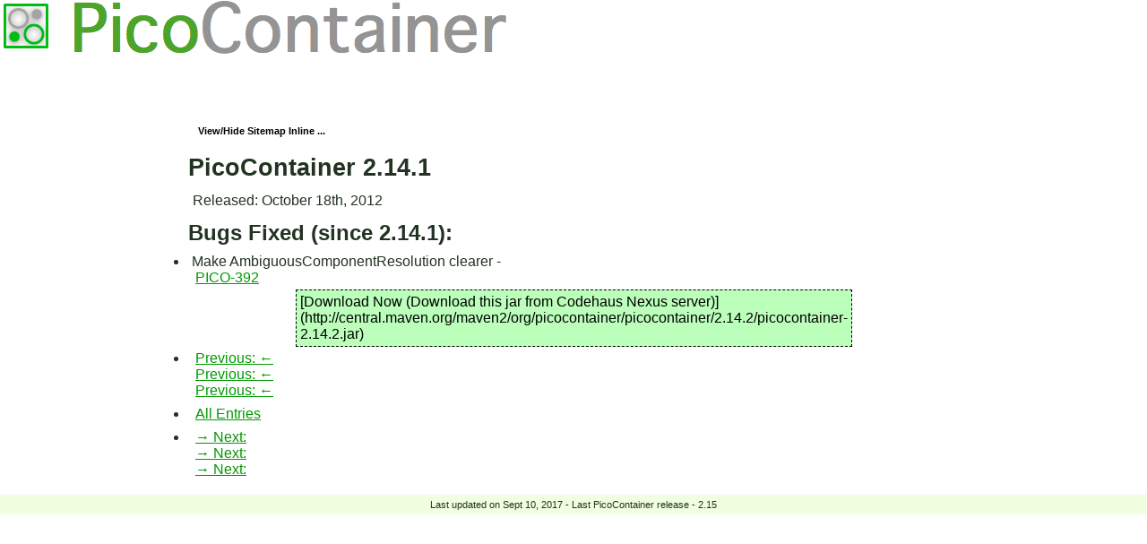

--- FILE ---
content_type: text/html; charset=utf-8
request_url: http://picocontainer.com/news/2012/10/18/pico-2.14.2.html
body_size: 2616
content:
<!DOCTYPE html PUBLIC "-//W3C//DTD XHTML 1.0 Strict//EN"
        "http://www.w3.org/TR/xhtml1/DTD/xhtml1-strict.dtd">
<html xmlns="http://www.w3.org/1999/xhtml" xml:lang="en" lang="en">
<head>

<title>PicoContainer - PicoContainer 2.14.1</title>

<meta http-equiv="Content-Type" content="text/html; charset=ISO-8859-1" />
<meta http-equiv="Content-Language" content="en" />
<meta name="language" content="en" />
<meta name="robots" content="all" />
<meta http-equiv="imagetoolbar" content="false" />

<meta name="author" content="dev@picocontainer.codehaus.org" />
<meta name="Copyright" content="PicoContainer team" />
<meta name="viewport" content="width=960" />
<link href="/css/style.css" rel="stylesheet" type="text/css" media="screen" />
<link rel=icon href=/favicon.png>

</head>
<body>
<div id="banner">
  <a href="/">
	<img src="/images/pico_logo.png" alt="PicoContainer Logo" />
  </a>
</div>

<style type="text/css" media="all">
@import url("/style/pygments.css");
@import url("/css/article_style.css");
</style>
<script type="text/javascript" src="http://ajax.googleapis.com/ajax/libs/jquery/1.4.4/jquery.min.js"></script>
<script src="http://www.google-analytics.com/urchin.js" type="text/javascript">
	
</script>
<script type="text/javascript">
	_uacct = "UA-2268879-1";
	urchinTracker();
</script>

<div id="content">
<script type="text/javascript">
jQuery(document).ready(function() {
  jQuery("#top_menu").hide();
  jQuery("#sitemap_toggle").click(function()
  {
    jQuery(this).next("#top_menu").slideToggle(500);
  });
});
</script>
<a href="javascript:;" id="sitemap_toggle" style="color: black" class="minibutton"><span id="sitemap_text">View/Hide Sitemap Inline ...</span></a>
<div id="top_menu" class="desc">
<div class="column">
	<div class="navGroup">
	<a href="">About</a>
	<ul>   
	      <li><a href="/introduction.html">Introduction</a></li>
	      <li><a href="/javadoc.html">Javadoc</a></li>
	      <li><a href="/downloads.html">Downloads</a></li>
	      <li><a href="/news.html">News</a></li>
	      <li><a href="/faq.html">FAQ</a></li>
	      <li><a href="/goals.html">Goals</a></li>
	      <li><a href="/support.html">Support</a></li>
	</ul>
	</div>
	<div class="navGroup">
	<a>Architecture</a>
	<ul>
	     <li><a href="/patterns.html">Design Patterns</a></li>
	      <li><a href="/inversion-of-control.html">Inversion of Control</a></li>
	      <li><a href="/adapters.html">Component Adapters</a></li>
	      <li><a href="/mock-objects.html">Mock Objects</a></li>
	      <li><a href="/terminology.html">Terminology</a></li>
	      <li><a href="/comparisons.html">Container Comparisons</a></li>
	      <li><a href="/transparency.html">Transparency</a></li>
	</ul>	
	</div>
</div>
<div class="column">
	<div class="navGroup">
	<a>Core Concepts</a>
	<ul>
	     <li><a href="/lifecycle.html">Component Lifecycle</a></li>
	      <li><a href="/injection.html">Dependency Injection</a></li>
	      <li><a href="/scopes.html">Scoped Containers</a></li>
	</ul>	
	</div>
	<div class="navGroup">
	<a>Configuration</a>
	<ul>
	     <li><a href="/disambiguation.html">Disambiguation</a></li>
	</ul>
	</div>
	<div class="navGroup">
	<a>Anti-patterns</a>
	<ul>
	     <li><a href="/antipatterns/propagating-dependency-antipattern.html">Propagating Dependency</a></li>
	      <li><a href="/antipatterns/long-constructor-argument-list-antipattern.html">Long Constructor Argument List</a></li>
	      <li><a href="/antipatterns/container-dependency-antipattern.html">Container Dependency</a></li>
	      <li><a href="/antipatterns/tests-use-container-antipattern.html">Unit Tests Use Container</a></li>
	      <li><a href="/antipatterns/singleton-antipattern.html">Singleton</a></li>
	</ul>
	</div>
</div>
<div class="column">
	<div class="navGroup">
	<a>Types of Injection</a>
	<ul>
	     <li><a href="/constructor-injection.html">Constructor</a></li>
	      <li><a href="/setter-injection.html">Setter</a></li>
	      <li><a href="/annotated-field-injection.html">Annotated Field</a></li>
	      <li><a href="/annotated-method-injection.html">Annotated Method</a></li>
	      <li><a href="/typed-field-injection.html">Typed Field</a></li>
	      <li><a href="/named-field-injection.html">Named Field</a></li>
	      <li><a href="/method-injection.html">Method</a></li>
	      <li><a href="/named-method-injection.html">Named Method</a></li>
	      <li><a href="/multi-injection.html">Multiple</a></li>
	      <li><a href="/composite-injection.html">Composite</a></li>
	      <li><a href="/factory-injection.html">Factory</a></li>
	      <li><a href="/reinjection.html">Reinjection</a></li>
	      <li><a href="/providers.html">Via Providers</a></li>
	</ul>
	</div>
</div>
<div class="column">
	<div class="navGroup">
	<a href="/behaviors.html">Modifying Component Behaviors</a>
	<ul>
	      <li><a href="/caching.html">Caching and Singletons</a></li>
	      <li><a href="/hiding.html">Hiding Implementations</a></li>
	      <li><a href="/thread-safety.html">Thread Safety Behaviors</a></li>
	      <li><a href="/interception.html">AOP Style Interception</a></li>
	      <li><a href="/other-behaviors.html">Other Behaviors</a></li>
	</ul>
	</div>
	<div class="navGroup">
	<a>Container Choices</a>
	<ul>
	     <li><a href="/DefaultPicoContainer.html">Default</a></li>
	      <li><a href="/CommandLinePicoContainer.html">Command Line Args</a></li>
	      <li><a href="/PropertiesPicoContainer.html">Properties</a></li>
	      <li><a href="/SystemPropertiesPicoContainer.html">System Properties</a></li>
	      <li><a href="/TransientPicoContainer.html">Transient</a></li>
	      <li><a href="/TieringPicoContainer.html">Tiering</a></li>
	</ul>
	</div>
</div>
<div class="column">
	<div class="navGroup">
	<a>Advanced Concepts</a>
	<ul>
  	      <li><a href="/fluent-style.html">Fluent Style</a></li>
	      <li><a href="/arrays-collections-and-maps.html">Arrays, Collections and Maps</a></li>
	      <li><a href="/parameter-names.html">Leveraging Parameter Names</a></li>
	      <li><a href="/builder.html">Building Containers</a></li>
	      <li><a href="/properties.html">Component Properties</a></li>
	      <li><a href="/converters.html">Converters</a></li>
	      <li><a href="/component-configuration.html">Component Configuration</a></li>
	      <li><a href="/monitors.html">Monitoring Component Events</a></li>
	      <li><a href="/regex.html">Regex Composer</a></li>
	</ul>
	</div>
</div>
<div class="column">
	<div class="navGroup">
	<a>Dependent &amp; Related</a>
	<ul>
	     <li><a href="/web/index.html">Web Frameworks</a></li>
	      <li><a href="/script/index.html">Scripting Support</a></li>
	      <li><a href="/persistence/index.html">Persistence</a></li>
	      <li><a href="/logging/index.html">Logging</a></li>
	</ul>
	</div>
	<div class="navGroup">
	<a>Help Pages</a>
	<ul>
	     <li><a href="/help/ambiguous-injectable-help.html">Ambiguous Injectable</a></li>
	      <li><a href="/help/unprocessed-properties-help.html">Unprocessed Properties</a></li>
	</ul>
    </div>
    <div class="navGroup">
	<a>History</a>
	<ul>
	     <li><a href="/inversion-of-control-history.html">Inversion of Control History</a></li>
	</ul>
    </div>
    <div class="navGroup">
	
	<a>Project Info</a>
	<ul>
	     <li><a href="/project.html">Project</a></li>
	     <li><a href="/team.html">Team</a></li>
	</ul>
    </div>
</div>
<div class="clear"></div>
</div>
<h1>PicoContainer 2.14.1</h1>
<p>Released: October 18th, 2012</p>

<h2 id="bugs-fixed-since-2141">Bugs Fixed (since 2.14.1):</h2>

<ul>
  <li>Make AmbiguousComponentResolution clearer - <a href="http://picocontainer.com/Old_JIRA_Issues/PICO/392">PICO-392</a></li>
</ul>

<p class="callout" style="width: 7.5em; margin: 0 auto;">
[Download Now (Download this jar from Codehaus Nexus server)](http://central.maven.org/maven2/org/picocontainer/picocontainer/2.14.2/picocontainer-2.14.2.jar)

</p>



  <ul class="menu">
    <li class="prev">
      
      
      
      
      
      
      <a href="/news/2012/10/16/pico-2.14.3.html/" rel="prev" title="Previous entry (accesskey 7)" accesskey="7">Previous:  &larr;</a>
      
      
      
      <a href="/news/2011/11/09/pico-2.14.1.html/" rel="prev" title="Previous entry (accesskey 7)" accesskey="7">Previous:  &larr;</a>
      
      
      
      <a href="/news/2011/11/07/pico-2.14.html/" rel="prev" title="Previous entry (accesskey 7)" accesskey="7">Previous:  &larr;</a>
      
      
      
      
      
      
      
      
      
      
      
      
      
      
      
      
      
      
      
      
      
      
    </li>  
    <li><a href="/news.html" rel="start" title="All Entries (accesskey 0)" accesskey="0">All Entries</a></li>
    <li class="next">
      
      
      <a href="/news/2014/10/08/pico-2.15.html/" rel="next" title="Next entry (accesskey 9)" accesskey="9">&rarr; Next: </a>
      
      
      
      <a href="/news/2012/10/18/pico-2.14.2.html/" rel="next" title="Next entry (accesskey 9)" accesskey="9">&rarr; Next: </a>
      
      
      
      <a href="/news/2012/10/16/pico-2.14.3.html/" rel="next" title="Next entry (accesskey 9)" accesskey="9">&rarr; Next: </a>
      
      
      
      
      
      
      
      
      
      
      
      
      
      
      
      
      
      
      
      
      
      
      
      
      
      
    </li>  
  </ul>

</div>
  
<div id="footer_box">
    Last updated on Sept 10, 2017 - Last PicoContainer release - 2.15
</div>

</body></html>

--- FILE ---
content_type: text/css; charset=utf-8
request_url: http://picocontainer.com/css/style.css
body_size: 1112
content:
/* RESET DEFAULT */
*, html, body, div, dl, dt, dd, ul, ol, li, h1, h2, h3, h5, h5, h6, pre, form, label, fieldset, input, p, blockquote, th, td {margin:0; padding:0}
address, caption, cite, code, dfn, em, strong, th, var {font-style:normal; font-weight:normal}
h1, h2, h3, h5, h5, h6  {font-size:100%}
table                   {border-collapse:collapse; border-spacing:0}
fieldset, img           {border:0}
caption, th             {text-align:left}
q:before, q:after       {content:''}
strong                  {font-weight: bold}
em                      {font-style: italic}
* a                     {position:relative}
a                       {outline:none}        
a img                   {border:none}     

/* TYPOGRAPHY */
body                    {font-family: 'Geneva', 'Lucida Grande', 'Lucida Sans Unicode', Verdana, Arial, Helvetica, sans-serif}
em, q .header   {font-family: 'Hoefler Text', Georgia, 'Times New Roman', Times, serif bold;}

body                {text-align: center;}
h1, h2, h3, p, .highlight, .java    {text-align: left;}
h1                  {font-size: 1.7em; line-height: 1em;}
h2                  {font-size: 1.5em; line-height: 1em;}
h3                  {font-size: 1.3em; line-height: 1em;}
.header  {font-size: 1.2em;}
.desc           {font-size: 0.75em;}
#footer_box         {font-size: 0.7em; line-height: 2em;}
.header, .more   {font-weight: bold;}
em                          {font-style: normal; font-variant: small-caps; letter-spacing: 0px;}
ol li a                     {text-decoration: none;}
 

#banner    {
	height:135px;
} 

/* COLORS AND BACKGROUNDS */
body                    {background-color: #fff;}
#footer_box {background-color: #f0ffe0;}
a:hover, a:focus {background-color: #009900;}

body, .desc             {color: #232;}
strong                  {color: #333133;}
.header                 {color: #111;}
a, .more                {color: #009900;}
a:visited               {color: #2f53d3;}
a img                   {border-color: #3f43f3;}
a:hover, a:hover .more  {color: #2f53d3;}
a:hover img             {border-color: #2f53d3;}
ol li em                {color: #866;}

/* LAYOUT */
body, ol, #footer_box, #content {margin-left: auto; margin-right: auto;}
h1, #footer_box {margin-top: 15px; margin-bottom: 10px;}
h2 {margin-top: 10px; margin-bottom: 7px;}
h3 {margin-top: 7px; margin-bottom: 3px;}
em              {margin-bottom: 5px;}
p               {padding: 8px 0 4px 0;}

#footer_box     {width: 100%; clear: both;} 
.header,   {display: block;}


.callout {
  border: 1px dashed black;
  margin: 10px;
  padding: 4px;
  color: black;
  background-color: #bbffbb;
  visibility: visible;
  overflow: visible;
  display: table;
}

.clear {
	clear: both;
	height: 0;
	line-height: 0;
	font-size: 0;
}

.inline {display: inline;}


--- FILE ---
content_type: text/css; charset=utf-8
request_url: http://picocontainer.com/style/pygments.css
body_size: 825
content:
div.highlight {
  margin-left: 2em ;
  margin-right: 2em ;
  background-color: #eeeeee
  }

.c { color: #008800; font-style: italic } /* Comment */
.err { border: 1px solid #FF0000 } /* Error */
.k { color: #AA22FF; font-weight: bold } /* Keyword */
.o { color: #666666 } /* Operator */
.cm { color: #008800; font-style: italic } /* Comment.Multiline */
.cp { color: #008800 } /* Comment.Preproc */
.c1 { color: #008800; font-style: italic } /* Comment.Single */
.gd { color: #A00000 } /* Generic.Deleted */
.ge { font-style: italic } /* Generic.Emph */
.gr { color: #FF0000 } /* Generic.Error */
.gh { color: #000080; font-weight: bold } /* Generic.Heading */
.gi { color: #00A000 } /* Generic.Inserted */
.go { color: #808080 } /* Generic.Output */
.gp { color: #000080; font-weight: bold } /* Generic.Prompt */
.gs { font-weight: bold } /* Generic.Strong */
.gu { color: #800080; font-weight: bold } /* Generic.Subheading */
.gt { color: #0040D0 } /* Generic.Traceback */
.kc { color: #AA22FF; font-weight: bold } /* Keyword.Constant */
.kd { color: #AA22FF; font-weight: bold } /* Keyword.Declaration */
.kp { color: #AA22FF } /* Keyword.Pseudo */
.kr { color: #AA22FF; font-weight: bold } /* Keyword.Reserved */
.kt { color: #AA22FF; font-weight: bold } /* Keyword.Type */
.m { color: #666666 } /* Literal.Number */
.s { color: #BB4444 } /* Literal.String */
.na { color: #BB4444 } /* Name.Attribute */
.nb { color: #AA22FF } /* Name.Builtin */
.nc { color: #0000FF } /* Name.Class */
.no { color: #880000 } /* Name.Constant */
.nd { color: #AA22FF } /* Name.Decorator */
.ni { color: #999999; font-weight: bold } /* Name.Entity */
.ne { color: #D2413A; font-weight: bold } /* Name.Exception */
.nf { color: #00A000 } /* Name.Function */
.nl { color: #A0A000 } /* Name.Label */
.nn { color: #0000FF; font-weight: bold } /* Name.Namespace */
.nt { color: #008000; font-weight: bold } /* Name.Tag */
.nv { color: #B8860B } /* Name.Variable */
.ow { color: #AA22FF; font-weight: bold } /* Operator.Word */
.mf { color: #666666 } /* Literal.Number.Float */
.mh { color: #666666 } /* Literal.Number.Hex */
.mi { color: #666666 } /* Literal.Number.Integer */
.mo { color: #666666 } /* Literal.Number.Oct */
.sb { color: #BB4444 } /* Literal.String.Backtick */
.sc { color: #BB4444 } /* Literal.String.Char */
.sd { color: #BB4444; font-style: italic } /* Literal.String.Doc */
.s2 { color: #BB4444 } /* Literal.String.Double */
.se { color: #BB6622; font-weight: bold } /* Literal.String.Escape */
.sh { color: #BB4444 } /* Literal.String.Heredoc */
.si { color: #BB6688; font-weight: bold } /* Literal.String.Interpol */
.sx { color: #008000 } /* Literal.String.Other */
.sr { color: #BB6688 } /* Literal.String.Regex */
.s1 { color: #BB4444 } /* Literal.String.Single */
.ss { color: #B8860B } /* Literal.String.Symbol */
.bp { color: #AA22FF } /* Name.Builtin.Pseudo */
.vc { color: #B8860B } /* Name.Variable.Class */
.vg { color: #B8860B } /* Name.Variable.Global */
.vi { color: #B8860B } /* Name.Variable.Instance */
.il { color: #666666 } /* Literal.Number.Integer.Long */

--- FILE ---
content_type: text/css; charset=utf-8
request_url: http://picocontainer.com/css/article_style.css
body_size: 685
content:
/* ARTICLE PAGE */

#content {
width:860px;
}

body {
    text-align: left;
}

#top_menu {
  width: 860px;
  margin: 10px;
  padding: 4px;
  visibility: visible;
  overflow: visible;
  margin-left:auto;
  margin-right:auto;
  display:block;
}

#top_menu div.column {
  overflow:hidden;
  padding-right:5px;
  width:16%;
  text-align:left
}

.column {
  display:inline;
  float:left;
}

.navGroup {
	background-color: #f0ffe0;
	border-style: dashed;
	border-width: 1px;
	margin: 4px 0px;
	padding: 4px 4px;
	border-color: #bbffbb;
}

ul li {
	padding: 4px;
}
	
p {
	padding: 0.3em;
}

ul li a {
	padding: 0px 4px; 
	display: block;
}

#footer_box {text-align: center;}

/* button basics */
a.minibutton {
    display:inline-block;
    height:23px;
    padding:0 0 0 3px;
    font-size:11px;
    font-weight:bold;
    color:#333;
    text-shadow:1px 1px 0 #fff; 
    background:url(http://github.com/images/modules/buttons/minibutton_matrix.png) 0 0 no-repeat;
    white-space:nowrap;
    border:none;
    overflow:visible;
    cursor:pointer;
    text-decoration:none;
}
  
a.minibutton>span {
    display:block;
    height:23px;
    padding:0 10px 0 8px;
    line-height:23px;
    background:url(http://github.com/images/modules/buttons/minibutton_matrix.png) 100% 0 no-repeat;
}
  
a.minibutton:hover, a.minibutton:focus {
    color:#fff;
    text-decoration:none;
    text-shadow:-1px -1px 0 rgba(0,0,0,0.3);
    background-position:0 -30px;
}
a.minibutton:hover>span, a.minibutton:focus>span {background-position:100% -30px;}
  
a.minibutton.mousedown{background-position:0 -60px; }
a.minibutton.mousedown>span{background-position:100% -60px; }
